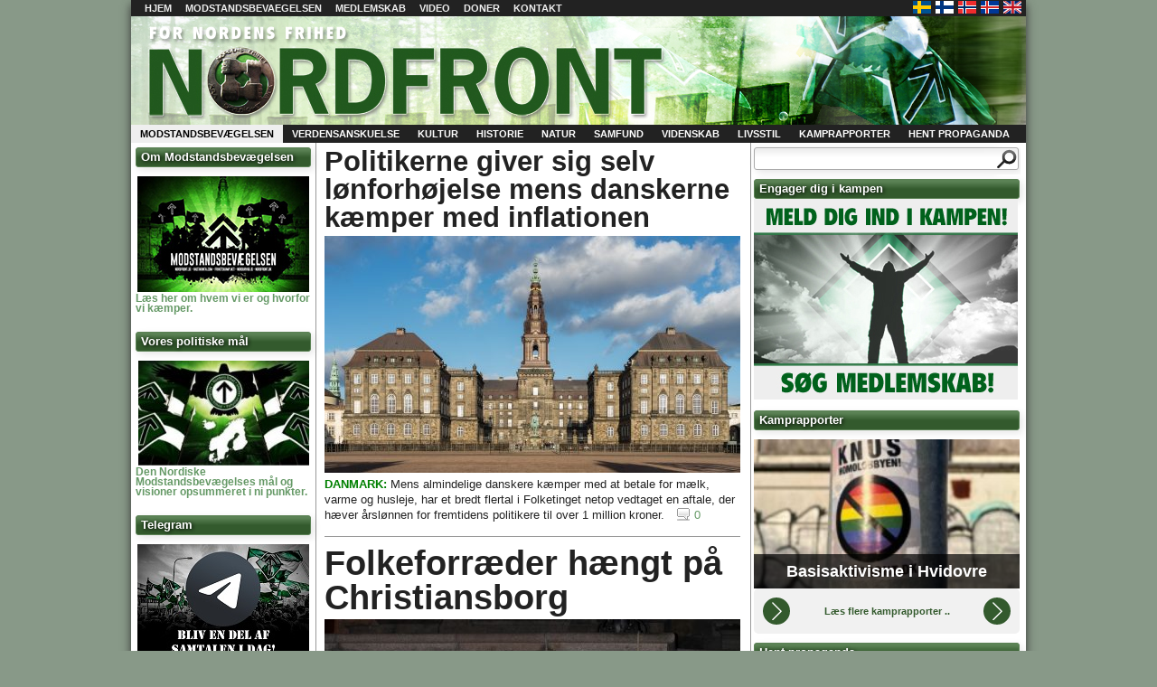

--- FILE ---
content_type: text/html; charset=UTF-8
request_url: https://www.nordfront.dk/tag/christiansborg/
body_size: 12230
content:
<!DOCTYPE html>
<html lang="da-DK" >
  <head>
    <link rel="shortcut icon" href="https://www.nordfront.dk/wp-content/themes/nordfront2/favicon.ico" />
	<meta charset="UTF-8" />
    <title>Christiansborg Archives - Nordfront.dk    </title>
	 <link rel="stylesheet" href="https://www.nordfront.dk/wp-content/themes/nordfront2/style.css" type="text/css" media="screen" />
    <meta name='robots' content='index, follow, max-image-preview:large, max-snippet:-1, max-video-preview:-1' />

	<!-- This site is optimized with the Yoast SEO plugin v24.6 - https://yoast.com/wordpress/plugins/seo/ -->
	<link rel="canonical" href="https://www.nordfront.dk/tag/christiansborg/" />
	<meta property="og:locale" content="da_DK" />
	<meta property="og:type" content="article" />
	<meta property="og:title" content="Christiansborg Archives - Nordfront.dk" />
	<meta property="og:url" content="https://www.nordfront.dk/tag/christiansborg/" />
	<meta property="og:site_name" content="Nordfront.dk" />
	<script type="application/ld+json" class="yoast-schema-graph">{"@context":"https://schema.org","@graph":[{"@type":"CollectionPage","@id":"https://www.nordfront.dk/tag/christiansborg/","url":"https://www.nordfront.dk/tag/christiansborg/","name":"Christiansborg Archives - Nordfront.dk","isPartOf":{"@id":"https://www.nordfront.dk/#website"},"inLanguage":"da-DK"},{"@type":"WebSite","@id":"https://www.nordfront.dk/#website","url":"https://www.nordfront.dk/","name":"Nordfront.dk","description":"For Nordens Frihed","potentialAction":[{"@type":"SearchAction","target":{"@type":"EntryPoint","urlTemplate":"https://www.nordfront.dk/?s={search_term_string}"},"query-input":{"@type":"PropertyValueSpecification","valueRequired":true,"valueName":"search_term_string"}}],"inLanguage":"da-DK"}]}</script>
	<!-- / Yoast SEO plugin. -->


<link rel='dns-prefetch' href='//unpkg.com' />
<link rel="alternate" type="application/rss+xml" title="Nordfront.dk &raquo; Christiansborg-tag-feed" href="https://www.nordfront.dk/tag/christiansborg/feed/" />
<style id='wp-img-auto-sizes-contain-inline-css' type='text/css'>
img:is([sizes=auto i],[sizes^="auto," i]){contain-intrinsic-size:3000px 1500px}
/*# sourceURL=wp-img-auto-sizes-contain-inline-css */
</style>
<link rel='stylesheet' id='tubepress-css' href='https://www.nordfront.dk/wp-content/plugins/tubepress/src/main/web/css/tubepress.css?ver=6.9' type='text/css' media='all' />
<style id='wp-emoji-styles-inline-css' type='text/css'>

	img.wp-smiley, img.emoji {
		display: inline !important;
		border: none !important;
		box-shadow: none !important;
		height: 1em !important;
		width: 1em !important;
		margin: 0 0.07em !important;
		vertical-align: -0.1em !important;
		background: none !important;
		padding: 0 !important;
	}
/*# sourceURL=wp-emoji-styles-inline-css */
</style>
<style id='wp-block-library-inline-css' type='text/css'>
:root{--wp-block-synced-color:#7a00df;--wp-block-synced-color--rgb:122,0,223;--wp-bound-block-color:var(--wp-block-synced-color);--wp-editor-canvas-background:#ddd;--wp-admin-theme-color:#007cba;--wp-admin-theme-color--rgb:0,124,186;--wp-admin-theme-color-darker-10:#006ba1;--wp-admin-theme-color-darker-10--rgb:0,107,160.5;--wp-admin-theme-color-darker-20:#005a87;--wp-admin-theme-color-darker-20--rgb:0,90,135;--wp-admin-border-width-focus:2px}@media (min-resolution:192dpi){:root{--wp-admin-border-width-focus:1.5px}}.wp-element-button{cursor:pointer}:root .has-very-light-gray-background-color{background-color:#eee}:root .has-very-dark-gray-background-color{background-color:#313131}:root .has-very-light-gray-color{color:#eee}:root .has-very-dark-gray-color{color:#313131}:root .has-vivid-green-cyan-to-vivid-cyan-blue-gradient-background{background:linear-gradient(135deg,#00d084,#0693e3)}:root .has-purple-crush-gradient-background{background:linear-gradient(135deg,#34e2e4,#4721fb 50%,#ab1dfe)}:root .has-hazy-dawn-gradient-background{background:linear-gradient(135deg,#faaca8,#dad0ec)}:root .has-subdued-olive-gradient-background{background:linear-gradient(135deg,#fafae1,#67a671)}:root .has-atomic-cream-gradient-background{background:linear-gradient(135deg,#fdd79a,#004a59)}:root .has-nightshade-gradient-background{background:linear-gradient(135deg,#330968,#31cdcf)}:root .has-midnight-gradient-background{background:linear-gradient(135deg,#020381,#2874fc)}:root{--wp--preset--font-size--normal:16px;--wp--preset--font-size--huge:42px}.has-regular-font-size{font-size:1em}.has-larger-font-size{font-size:2.625em}.has-normal-font-size{font-size:var(--wp--preset--font-size--normal)}.has-huge-font-size{font-size:var(--wp--preset--font-size--huge)}.has-text-align-center{text-align:center}.has-text-align-left{text-align:left}.has-text-align-right{text-align:right}.has-fit-text{white-space:nowrap!important}#end-resizable-editor-section{display:none}.aligncenter{clear:both}.items-justified-left{justify-content:flex-start}.items-justified-center{justify-content:center}.items-justified-right{justify-content:flex-end}.items-justified-space-between{justify-content:space-between}.screen-reader-text{border:0;clip-path:inset(50%);height:1px;margin:-1px;overflow:hidden;padding:0;position:absolute;width:1px;word-wrap:normal!important}.screen-reader-text:focus{background-color:#ddd;clip-path:none;color:#444;display:block;font-size:1em;height:auto;left:5px;line-height:normal;padding:15px 23px 14px;text-decoration:none;top:5px;width:auto;z-index:100000}html :where(.has-border-color){border-style:solid}html :where([style*=border-top-color]){border-top-style:solid}html :where([style*=border-right-color]){border-right-style:solid}html :where([style*=border-bottom-color]){border-bottom-style:solid}html :where([style*=border-left-color]){border-left-style:solid}html :where([style*=border-width]){border-style:solid}html :where([style*=border-top-width]){border-top-style:solid}html :where([style*=border-right-width]){border-right-style:solid}html :where([style*=border-bottom-width]){border-bottom-style:solid}html :where([style*=border-left-width]){border-left-style:solid}html :where(img[class*=wp-image-]){height:auto;max-width:100%}:where(figure){margin:0 0 1em}html :where(.is-position-sticky){--wp-admin--admin-bar--position-offset:var(--wp-admin--admin-bar--height,0px)}@media screen and (max-width:600px){html :where(.is-position-sticky){--wp-admin--admin-bar--position-offset:0px}}

/*# sourceURL=wp-block-library-inline-css */
</style><style id='global-styles-inline-css' type='text/css'>
:root{--wp--preset--aspect-ratio--square: 1;--wp--preset--aspect-ratio--4-3: 4/3;--wp--preset--aspect-ratio--3-4: 3/4;--wp--preset--aspect-ratio--3-2: 3/2;--wp--preset--aspect-ratio--2-3: 2/3;--wp--preset--aspect-ratio--16-9: 16/9;--wp--preset--aspect-ratio--9-16: 9/16;--wp--preset--color--black: #000000;--wp--preset--color--cyan-bluish-gray: #abb8c3;--wp--preset--color--white: #ffffff;--wp--preset--color--pale-pink: #f78da7;--wp--preset--color--vivid-red: #cf2e2e;--wp--preset--color--luminous-vivid-orange: #ff6900;--wp--preset--color--luminous-vivid-amber: #fcb900;--wp--preset--color--light-green-cyan: #7bdcb5;--wp--preset--color--vivid-green-cyan: #00d084;--wp--preset--color--pale-cyan-blue: #8ed1fc;--wp--preset--color--vivid-cyan-blue: #0693e3;--wp--preset--color--vivid-purple: #9b51e0;--wp--preset--gradient--vivid-cyan-blue-to-vivid-purple: linear-gradient(135deg,rgb(6,147,227) 0%,rgb(155,81,224) 100%);--wp--preset--gradient--light-green-cyan-to-vivid-green-cyan: linear-gradient(135deg,rgb(122,220,180) 0%,rgb(0,208,130) 100%);--wp--preset--gradient--luminous-vivid-amber-to-luminous-vivid-orange: linear-gradient(135deg,rgb(252,185,0) 0%,rgb(255,105,0) 100%);--wp--preset--gradient--luminous-vivid-orange-to-vivid-red: linear-gradient(135deg,rgb(255,105,0) 0%,rgb(207,46,46) 100%);--wp--preset--gradient--very-light-gray-to-cyan-bluish-gray: linear-gradient(135deg,rgb(238,238,238) 0%,rgb(169,184,195) 100%);--wp--preset--gradient--cool-to-warm-spectrum: linear-gradient(135deg,rgb(74,234,220) 0%,rgb(151,120,209) 20%,rgb(207,42,186) 40%,rgb(238,44,130) 60%,rgb(251,105,98) 80%,rgb(254,248,76) 100%);--wp--preset--gradient--blush-light-purple: linear-gradient(135deg,rgb(255,206,236) 0%,rgb(152,150,240) 100%);--wp--preset--gradient--blush-bordeaux: linear-gradient(135deg,rgb(254,205,165) 0%,rgb(254,45,45) 50%,rgb(107,0,62) 100%);--wp--preset--gradient--luminous-dusk: linear-gradient(135deg,rgb(255,203,112) 0%,rgb(199,81,192) 50%,rgb(65,88,208) 100%);--wp--preset--gradient--pale-ocean: linear-gradient(135deg,rgb(255,245,203) 0%,rgb(182,227,212) 50%,rgb(51,167,181) 100%);--wp--preset--gradient--electric-grass: linear-gradient(135deg,rgb(202,248,128) 0%,rgb(113,206,126) 100%);--wp--preset--gradient--midnight: linear-gradient(135deg,rgb(2,3,129) 0%,rgb(40,116,252) 100%);--wp--preset--font-size--small: 13px;--wp--preset--font-size--medium: 20px;--wp--preset--font-size--large: 36px;--wp--preset--font-size--x-large: 42px;--wp--preset--spacing--20: 0.44rem;--wp--preset--spacing--30: 0.67rem;--wp--preset--spacing--40: 1rem;--wp--preset--spacing--50: 1.5rem;--wp--preset--spacing--60: 2.25rem;--wp--preset--spacing--70: 3.38rem;--wp--preset--spacing--80: 5.06rem;--wp--preset--shadow--natural: 6px 6px 9px rgba(0, 0, 0, 0.2);--wp--preset--shadow--deep: 12px 12px 50px rgba(0, 0, 0, 0.4);--wp--preset--shadow--sharp: 6px 6px 0px rgba(0, 0, 0, 0.2);--wp--preset--shadow--outlined: 6px 6px 0px -3px rgb(255, 255, 255), 6px 6px rgb(0, 0, 0);--wp--preset--shadow--crisp: 6px 6px 0px rgb(0, 0, 0);}:where(.is-layout-flex){gap: 0.5em;}:where(.is-layout-grid){gap: 0.5em;}body .is-layout-flex{display: flex;}.is-layout-flex{flex-wrap: wrap;align-items: center;}.is-layout-flex > :is(*, div){margin: 0;}body .is-layout-grid{display: grid;}.is-layout-grid > :is(*, div){margin: 0;}:where(.wp-block-columns.is-layout-flex){gap: 2em;}:where(.wp-block-columns.is-layout-grid){gap: 2em;}:where(.wp-block-post-template.is-layout-flex){gap: 1.25em;}:where(.wp-block-post-template.is-layout-grid){gap: 1.25em;}.has-black-color{color: var(--wp--preset--color--black) !important;}.has-cyan-bluish-gray-color{color: var(--wp--preset--color--cyan-bluish-gray) !important;}.has-white-color{color: var(--wp--preset--color--white) !important;}.has-pale-pink-color{color: var(--wp--preset--color--pale-pink) !important;}.has-vivid-red-color{color: var(--wp--preset--color--vivid-red) !important;}.has-luminous-vivid-orange-color{color: var(--wp--preset--color--luminous-vivid-orange) !important;}.has-luminous-vivid-amber-color{color: var(--wp--preset--color--luminous-vivid-amber) !important;}.has-light-green-cyan-color{color: var(--wp--preset--color--light-green-cyan) !important;}.has-vivid-green-cyan-color{color: var(--wp--preset--color--vivid-green-cyan) !important;}.has-pale-cyan-blue-color{color: var(--wp--preset--color--pale-cyan-blue) !important;}.has-vivid-cyan-blue-color{color: var(--wp--preset--color--vivid-cyan-blue) !important;}.has-vivid-purple-color{color: var(--wp--preset--color--vivid-purple) !important;}.has-black-background-color{background-color: var(--wp--preset--color--black) !important;}.has-cyan-bluish-gray-background-color{background-color: var(--wp--preset--color--cyan-bluish-gray) !important;}.has-white-background-color{background-color: var(--wp--preset--color--white) !important;}.has-pale-pink-background-color{background-color: var(--wp--preset--color--pale-pink) !important;}.has-vivid-red-background-color{background-color: var(--wp--preset--color--vivid-red) !important;}.has-luminous-vivid-orange-background-color{background-color: var(--wp--preset--color--luminous-vivid-orange) !important;}.has-luminous-vivid-amber-background-color{background-color: var(--wp--preset--color--luminous-vivid-amber) !important;}.has-light-green-cyan-background-color{background-color: var(--wp--preset--color--light-green-cyan) !important;}.has-vivid-green-cyan-background-color{background-color: var(--wp--preset--color--vivid-green-cyan) !important;}.has-pale-cyan-blue-background-color{background-color: var(--wp--preset--color--pale-cyan-blue) !important;}.has-vivid-cyan-blue-background-color{background-color: var(--wp--preset--color--vivid-cyan-blue) !important;}.has-vivid-purple-background-color{background-color: var(--wp--preset--color--vivid-purple) !important;}.has-black-border-color{border-color: var(--wp--preset--color--black) !important;}.has-cyan-bluish-gray-border-color{border-color: var(--wp--preset--color--cyan-bluish-gray) !important;}.has-white-border-color{border-color: var(--wp--preset--color--white) !important;}.has-pale-pink-border-color{border-color: var(--wp--preset--color--pale-pink) !important;}.has-vivid-red-border-color{border-color: var(--wp--preset--color--vivid-red) !important;}.has-luminous-vivid-orange-border-color{border-color: var(--wp--preset--color--luminous-vivid-orange) !important;}.has-luminous-vivid-amber-border-color{border-color: var(--wp--preset--color--luminous-vivid-amber) !important;}.has-light-green-cyan-border-color{border-color: var(--wp--preset--color--light-green-cyan) !important;}.has-vivid-green-cyan-border-color{border-color: var(--wp--preset--color--vivid-green-cyan) !important;}.has-pale-cyan-blue-border-color{border-color: var(--wp--preset--color--pale-cyan-blue) !important;}.has-vivid-cyan-blue-border-color{border-color: var(--wp--preset--color--vivid-cyan-blue) !important;}.has-vivid-purple-border-color{border-color: var(--wp--preset--color--vivid-purple) !important;}.has-vivid-cyan-blue-to-vivid-purple-gradient-background{background: var(--wp--preset--gradient--vivid-cyan-blue-to-vivid-purple) !important;}.has-light-green-cyan-to-vivid-green-cyan-gradient-background{background: var(--wp--preset--gradient--light-green-cyan-to-vivid-green-cyan) !important;}.has-luminous-vivid-amber-to-luminous-vivid-orange-gradient-background{background: var(--wp--preset--gradient--luminous-vivid-amber-to-luminous-vivid-orange) !important;}.has-luminous-vivid-orange-to-vivid-red-gradient-background{background: var(--wp--preset--gradient--luminous-vivid-orange-to-vivid-red) !important;}.has-very-light-gray-to-cyan-bluish-gray-gradient-background{background: var(--wp--preset--gradient--very-light-gray-to-cyan-bluish-gray) !important;}.has-cool-to-warm-spectrum-gradient-background{background: var(--wp--preset--gradient--cool-to-warm-spectrum) !important;}.has-blush-light-purple-gradient-background{background: var(--wp--preset--gradient--blush-light-purple) !important;}.has-blush-bordeaux-gradient-background{background: var(--wp--preset--gradient--blush-bordeaux) !important;}.has-luminous-dusk-gradient-background{background: var(--wp--preset--gradient--luminous-dusk) !important;}.has-pale-ocean-gradient-background{background: var(--wp--preset--gradient--pale-ocean) !important;}.has-electric-grass-gradient-background{background: var(--wp--preset--gradient--electric-grass) !important;}.has-midnight-gradient-background{background: var(--wp--preset--gradient--midnight) !important;}.has-small-font-size{font-size: var(--wp--preset--font-size--small) !important;}.has-medium-font-size{font-size: var(--wp--preset--font-size--medium) !important;}.has-large-font-size{font-size: var(--wp--preset--font-size--large) !important;}.has-x-large-font-size{font-size: var(--wp--preset--font-size--x-large) !important;}
/*# sourceURL=global-styles-inline-css */
</style>

<style id='classic-theme-styles-inline-css' type='text/css'>
/*! This file is auto-generated */
.wp-block-button__link{color:#fff;background-color:#32373c;border-radius:9999px;box-shadow:none;text-decoration:none;padding:calc(.667em + 2px) calc(1.333em + 2px);font-size:1.125em}.wp-block-file__button{background:#32373c;color:#fff;text-decoration:none}
/*# sourceURL=/wp-includes/css/classic-themes.min.css */
</style>
<link rel='stylesheet' id='contact-form-7-css' href='https://www.nordfront.dk/wp-content/plugins/contact-form-7/includes/css/styles.css?ver=6.0.5' type='text/css' media='all' />
<link rel='stylesheet' id='swiper-css-css' href='https://unpkg.com/swiper/swiper-bundle.min.css?ver=6.9' type='text/css' media='all' />
<link rel='stylesheet' id='nmr-gallery-style-css' href='https://www.nordfront.dk/wp-content/plugins/nmr-gallery/css/nmr-gallery-style.css?ver=1725880688' type='text/css' media='all' />
<!--n2css--><!--n2js--><script type="text/javascript" src="https://www.nordfront.dk/wp-includes/js/jquery/jquery.min.js?ver=3.7.1" id="jquery-core-js"></script>
<script type="text/javascript" src="https://www.nordfront.dk/wp-includes/js/jquery/jquery-migrate.min.js?ver=3.4.1" id="jquery-migrate-js"></script>
<script type="text/javascript" src="https://www.nordfront.dk/wp-content/plugins/tubepress/src/main/web/js/tubepress.js?ver=6.9" id="tubepress-js"></script>
<script type="text/javascript" src="https://www.nordfront.dk/wp-content/plugins/wp2pgpmail/js/rsa.js?ver=6.9" id="wp2pgpmail_script_rsa-js"></script>
<script type="text/javascript" src="https://www.nordfront.dk/wp-content/plugins/wp2pgpmail/js/aes-enc.js?ver=6.9" id="wp2pgpmail_script_aes_enc-js"></script>
<script type="text/javascript" src="https://www.nordfront.dk/wp-content/plugins/wp2pgpmail/js/sha1.js?ver=6.9" id="wp2pgpmail_script_sha1-js"></script>
<script type="text/javascript" src="https://www.nordfront.dk/wp-content/plugins/wp2pgpmail/js/base64.js?ver=6.9" id="wp2pgpmail_script_base64-js"></script>
<script type="text/javascript" src="https://www.nordfront.dk/wp-content/plugins/wp2pgpmail/js/mouse.js?ver=6.9" id="wp2pgpmail_script_mouse-js"></script>
<script type="text/javascript" src="https://www.nordfront.dk/wp-content/plugins/wp2pgpmail/js/PGencode.js?ver=6.9" id="wp2pgpmail_script_pgencode-js"></script>
<script type="text/javascript" src="https://www.nordfront.dk/wp-content/plugins/wp2pgpmail/js/openpgp.min.js?ver=6.9" id="wp2pgpmail_script_openpgp-js"></script>
<script type="text/javascript" id="nytt_js-js-extra">
/* <![CDATA[ */
var PassThisOver = {"number_of_posts":"5611","frequency":"30"};
var MyAjax = {"ajaxurl":"https://www.nordfront.dk/wp-admin/admin-ajax.php"};
//# sourceURL=nytt_js-js-extra
/* ]]> */
</script>
<script type="text/javascript" src="https://www.nordfront.dk/wp-content/plugins/nytt/js.js?ver=6.9" id="nytt_js-js"></script>
<link rel="https://api.w.org/" href="https://www.nordfront.dk/wp-json/" /><link rel="alternate" title="JSON" type="application/json" href="https://www.nordfront.dk/wp-json/wp/v2/tags/154" /><link rel="EditURI" type="application/rsd+xml" title="RSD" href="https://www.nordfront.dk/xmlrpc.php?rsd" />
<meta name="generator" content="WordPress 6.9" />

<script type="text/javascript">var TubePressJsConfig = {"urls":{"base":"https:\/\/www.nordfront.dk\/wp-content\/plugins\/tubepress","usr":"https:\/\/www.nordfront.dk\/wp-content\/tubepress-content"}};</script>
		<style type="text/css">.pp-podcast {opacity: 0;}</style>
		<!-- Analytics by WP Statistics - https://wp-statistics.com -->
<style type="text/css">.recentcomments a{display:inline !important;padding:0 !important;margin:0 !important;}</style><script type="text/javascript" src="https://www.nordfront.dk/wp-includes/js/tw-sack.min.js?ver=1.6.1" id="sack-js"></script>
<style type="text/css"> #banner { background:url(https://www.nordfront.dk/wp-content/uploads/2013/03/nordfrontbanner2.jpg); }</style>	 <link rel="alternate" type="application/rss+xml" href="https://www.nordfront.dk/feed/" title="Nordfront.se" />
  </head>
  <body>
    <div id="wrap">
      <ul id="campaign_area">
                <li></li>
              </ul>
      <div id="topmenu">
        <div class="menu-topmeny-container"><ul id="top-menu" class="menu"><li id="menu-item-15" class="menu-item menu-item-type-custom menu-item-object-custom menu-item-home menu-item-15"><a href="https://www.nordfront.dk">Hjem</a></li>
<li id="menu-item-1441" class="menu-item menu-item-type-post_type menu-item-object-post menu-item-has-children menu-item-1441"><a href="https://www.nordfront.dk/paa-hoeje-tid-faa-startet-nordisk-modstandsbevaegelses-danmark/">Modstandsbevaegelsen</a>
<ul class="sub-menu">
	<li id="menu-item-1417" class="menu-item menu-item-type-post_type menu-item-object-post menu-item-1417"><a href="https://www.nordfront.dk/laver-nordisk-modstandsbevaegelse/">Hvordan vi arbejder</a></li>
	<li id="menu-item-1418" class="menu-item menu-item-type-post_type menu-item-object-post menu-item-1418"><a href="https://www.nordfront.dk/hvad-er-den-nordiske-modstandsbevaegelse/">Om os</a></li>
</ul>
</li>
<li id="menu-item-1383" class="menu-item menu-item-type-custom menu-item-object-custom menu-item-1383"><a href="https://www.nordfront.dk/bliv-medlem/">Medlemskab</a></li>
<li id="menu-item-33220" class="menu-item menu-item-type-post_type menu-item-object-page menu-item-33220"><a href="https://www.nordfront.dk/videoer/">Video</a></li>
<li id="menu-item-1359" class="menu-item menu-item-type-custom menu-item-object-custom menu-item-1359"><a href="https://www.nordfront.dk/doner/">Doner</a></li>
<li id="menu-item-13" class="menu-item menu-item-type-post_type menu-item-object-page menu-item-13"><a href="https://www.nordfront.dk/kontakt/">Kontakt</a></li>
</ul></div>        <ul id="lander">
          <li id="sv"><a href="https://xn--motstndsrrelsen-llb70a.se" title="Nordiska motståndsrörelsen - Sverige" target="_blank"></a></li>
          <li id="fi"><a href="https://www.vastarinta.com/" title="Pohjoismainen Vastarintaliike - Suomi" target="_blank"></a></li>
	  <li id="no"><a href="https://www.dnmb.no/" title="Nordiske Motstandsbevegelsen - Norge" target="_blank"></a></li>
	  <li id="is"><a href="https://nordurvigi.se/" title="Norræna mótstöðuhreyfingin - Ísland" target="_blank"></a></li>
	  <li id="en"><a href="https://nordicresistancemovement.org/" title="Nordic Resistance Movement - English" target="_blank"></a></li>
        </ul>
      </div>

      <div id="banner">
                <p id="site-name"><a href="http://www.nordfront.dk">Nordfront.dk</a></p>
                <ul id="sidhuvud-widget">
                    <li></li>
                  </ul>

      </div>
	<div id="main_wrap">

<ul id="main-menu">
        <li class="cat-item cat-item-7 current-cat">
    	<a href="https://www.nordfront.dk/category/modstandsbevaegelsen/">Modstandsbevægelsen</a>
    </li>
        <li class="cat-item cat-item-13 ">
    	<a href="https://www.nordfront.dk/category/verdensanskuelse/">Verdensanskuelse</a>
    </li>
        <li class="cat-item cat-item-19 ">
    	<a href="https://www.nordfront.dk/category/kultur/">Kultur</a>
    </li>
        <li class="cat-item cat-item-29 ">
    	<a href="https://www.nordfront.dk/category/historie/">Historie</a>
    </li>
        <li class="cat-item cat-item-34 ">
    	<a href="https://www.nordfront.dk/category/natur/">Natur</a>
    </li>
        <li class="cat-item cat-item-39 ">
    	<a href="https://www.nordfront.dk/category/samfund/">Samfund</a>
    </li>
        <li class="cat-item cat-item-45 ">
    	<a href="https://www.nordfront.dk/category/videnskab/">Videnskab</a>
    </li>
        <li class="cat-item cat-item-48 ">
    	<a href="https://www.nordfront.dk/category/livsstil/">Livsstil</a>
    </li>
        <li class="cat-item cat-item-56 ">
    	<a href="https://www.nordfront.dk/category/kamprapporter/">Kamprapporter</a>
    </li>
        <li class="cat-item cat-item-53 ">
    	<a href="https://www.nordfront.dk/category/hent-propaganda/">Hent propaganda</a>
    </li>
    </ul>


<ul id="left_sidebar">
  <li id="text-18" class="widget widget_text"><h2 class="widgettitle">Om Modstandsbevægelsen</h2>
			<div class="textwidget"><p><center><a href="https://www.nordfront.dk/modstandsbevaegelsen-rekrutterer/"><img decoding="async" class="alignnone" src="https://www.nordfront.dk/wp-content/uploads/2019/09/Modstand190.jpg" /></a></center><a href="https://www.nordfront.dk/modstandsbevaegelsen-rekrutterer/"><strong> Læs her om hvem vi er og hvorfor vi kæmper.</strong></a></p>
</div>
		</li>
<li id="text-8" class="widget widget_text"><h2 class="widgettitle">Vores politiske mål</h2>
			<div class="textwidget"><p><center><a href="https://www.nordfront.dk/vores-politiske-synspunkter/"><img decoding="async" class="alignnone" src="https://www.nordfront.dk/wp-content/uploads/2017/11/vorespoli.jpg" /></a></center><a href="https://www.nordfront.dk/vores-politiske-synspunkter/"><strong>Den Nordiske Modstandsbevægelses mål og visioner opsummeret i ni punkter.</strong></a></p>
</div>
		</li>
<li id="text-34" class="widget widget_text"><h2 class="widgettitle">Telegram</h2>
			<div class="textwidget"><p><center><a href="https://www.nordfront.dk/telegram-chat-for-danske-nationalsocialister-og-nationalister/"><img decoding="async" class="alignnone size-full wp-image-30076" src="https://www.nordfront.dk/wp-content/uploads/2021/10/tele4.jpg" alt="" width="190" height="128" srcset="https://www.nordfront.dk/wp-content/uploads/2021/10/tele4.jpg 190w, https://www.nordfront.dk/wp-content/uploads/2021/10/tele4-150x100.jpg 150w" sizes="(max-width: 190px) 100vw, 190px" /></a></center><a href="https://www.nordfront.dk/telegram-chat-for-danske-nationalsocialister-og-nationalister/"><strong>Modstandsbevægelsen inviterer sympatisører og nysgerrige velkommen i den nye Telegram-chat.</strong></a></p>
</div>
		</li>
<li id="text-21" class="widget widget_text"><h2 class="widgettitle">Masseindvandringen</h2>
			<div class="textwidget"><p><center><a href="https://www.nordfront.dk/masseindvandringen-saek-giftige-skorpioner/"><img decoding="async" class="alignnone" src="https://www.nordfront.dk/wp-content/uploads/2019/09/ISIS-Skorpion190.jpg" /></a></center><strong><a href="https://www.nordfront.dk/masseindvandringen-saek-giftige-skorpioner/"> Et blik på masseindvandringen og den underliggende årsag til fremmedinvasionen.</a></strong></p>
</div>
		</li>
<li id="text-36" class="widget widget_text"><h2 class="widgettitle">Film og Video</h2>
			<div class="textwidget"><p><center><a href="https://www.nordfront.dk/videoer/"><img decoding="async" class="alignnone size-full wp-image-33213" src="https://www.nordfront.dk/wp-content/uploads/2022/03/strimmel-1.jpg" alt="" width="190" height="95" /></a></center><center></center><a href="https://www.nordfront.dk/videoer/"><strong>Film og Video: Her finder du dokumentarer, Dagens Video og Modstandsbevægelsens egne produktioner.</strong></a></p>
</div>
		</li>
<li id="text-23" class="widget widget_text"><h2 class="widgettitle">Artikelserier</h2>
			<div class="textwidget"><p><a href="https://www.nordfront.dk/historien-adolf-hitler-del-1/"><img decoding="async" class="alignnone wp-image-13863" src="https://www.nordfront.dk/wp-content/uploads/2019/10/Historien-om-Hitler-aserie.jpg" alt="" width="175" height="99" srcset="https://www.nordfront.dk/wp-content/uploads/2019/10/Historien-om-Hitler-aserie.jpg 456w, https://www.nordfront.dk/wp-content/uploads/2019/10/Historien-om-Hitler-aserie-230x130.jpg 230w" sizes="(max-width: 175px) 100vw, 175px" /></a><br />
<strong><a href="https://www.nordfront.dk/historien-adolf-hitler-del-1/">Historien om  nationalsocialismens grundlægger, Adolf Hitler; kunstner, politiker, forfatter, feltherre og folkeleder.</a></strong></p>
<p><a href="https://www.nordfront.dk/s40roedder-del-1-genetisk-slaegtskab-s40/"><img decoding="async" class="alignnone wp-image-13704" src="https://www.nordfront.dk/wp-content/uploads/2019/10/Rødder-crop-e1571391161504.jpg" alt="" width="175" height="69" srcset="https://www.nordfront.dk/wp-content/uploads/2019/10/Rødder-crop-e1571391161504.jpg 354w, https://www.nordfront.dk/wp-content/uploads/2019/10/Rødder-crop-e1571391161504-230x90.jpg 230w" sizes="(max-width: 175px) 100vw, 175px" /><br />
<strong>Artikelserie om genetik, europæisk forhistorie og den ariske races udvikling.</strong></a></p>
<p><a href="https://www.nordfront.dk/s38evig-front-forord-s38/"><img decoding="async" class="alignnone wp-image-13705" src="https://www.nordfront.dk/wp-content/uploads/2019/10/Evig-front.jpg" alt="" width="175" height="96" srcset="https://www.nordfront.dk/wp-content/uploads/2019/10/Evig-front.jpg 354w, https://www.nordfront.dk/wp-content/uploads/2019/10/Evig-front-230x126.jpg 230w" sizes="(max-width: 175px) 100vw, 175px" /></a><br />
<strong><a href="https://www.nordfront.dk/s38evig-front-forord-s38/">»Evig front« blev udgivet i 1939 og består af tyve kapitler, der oprindeligt blev publiceret som søndagsartikler i avisen »Die Zeit«.</a></strong></p>
<p><a href="https://www.nordfront.dk/s40behersk-livet-forord-s40/"><img decoding="async" class="alignnone wp-image-23247" src="https://www.nordfront.dk/wp-content/uploads/2020/12/Behersk-livet-Front-460x256.jpg" alt="" width="175" height="97" srcset="https://www.nordfront.dk/wp-content/uploads/2020/12/Behersk-livet-Front-460x256.jpg 460w, https://www.nordfront.dk/wp-content/uploads/2020/12/Behersk-livet-Front-230x128.jpg 230w, https://www.nordfront.dk/wp-content/uploads/2020/12/Behersk-livet-Front.jpg 500w" sizes="(max-width: 175px) 100vw, 175px" /></a><a href="https://www.nordfront.dk/s40behersk-livet-forord-s40/"><strong>»Behersk Livet« er en opfølger til »Evig Front« som oprindeligt blev udgivet i 1941 af Nordland Verlag.</strong></a></p>
<p><a href="https://www.nordfront.dk/race-afgoerende-spoergsmaal-forord-bibliografi/"><img decoding="async" class="alignnone wp-image-13706" src="https://www.nordfront.dk/wp-content/uploads/2019/10/Race-serie-pic-460x211.jpg" alt="" width="175" height="80" srcset="https://www.nordfront.dk/wp-content/uploads/2019/10/Race-serie-pic-460x211.jpg 460w, https://www.nordfront.dk/wp-content/uploads/2019/10/Race-serie-pic-230x106.jpg 230w, https://www.nordfront.dk/wp-content/uploads/2019/10/Race-serie-pic-768x352.jpg 768w, https://www.nordfront.dk/wp-content/uploads/2019/10/Race-serie-pic.jpg 957w" sizes="(max-width: 175px) 100vw, 175px" /></a><br />
<a href="https://www.nordfront.dk/race-afgoerende-spoergsmaal-forord-bibliografi/"><strong>Jürgen Riegers bog »Race – det afgørende spørgsmål«.</strong></a></p>
<p><a href="https://www.nordfront.dk/1-frimureriet-ideologi-organisation-politik/"><img decoding="async" class="alignnone wp-image-13856" src="https://www.nordfront.dk/wp-content/uploads/2019/10/Frimureriet-artikelserie.jpg" alt="" width="175" height="99" srcset="https://www.nordfront.dk/wp-content/uploads/2019/10/Frimureriet-artikelserie.jpg 456w, https://www.nordfront.dk/wp-content/uploads/2019/10/Frimureriet-artikelserie-230x130.jpg 230w" sizes="(max-width: 175px) 100vw, 175px" /></a><br />
<a href="https://www.nordfront.dk/1-frimureriet-ideologi-organisation-politik/"><strong>Frimureriet – Ideologi, organisation og politik. Bogen blev trykt af SchutzStaffel ϟϟ og udstedt til Waffen SS, Gestapo og den tyske kommando.</strong></a></p>
<p><a href="https://www.nordfront.dk/gottfried-feder-renteslaveriet-1/"><img decoding="async" class="alignnone wp-image-13865" src="https://www.nordfront.dk/wp-content/uploads/2019/10/Manifest-renteslaveriet-aserie.jpg" alt="" width="175" height="99" srcset="https://www.nordfront.dk/wp-content/uploads/2019/10/Manifest-renteslaveriet-aserie.jpg 456w, https://www.nordfront.dk/wp-content/uploads/2019/10/Manifest-renteslaveriet-aserie-230x130.jpg 230w" sizes="(max-width: 175px) 100vw, 175px" /></a><br />
<strong><a href="https://www.nordfront.dk/gottfried-feder-renteslaveriet-1/">Artikelserie om bogen ‘Manifest til at bryde renteslaveriet’ af Gottfried Feder.</a></strong></p>
<p><a href="https://www.nordfront.dk/nordfront-praesenterer-en-ny-artikelserie-holocaust-under-luppen/"><img fetchpriority="high" decoding="async" class="alignnone size-full wp-image-45449" src="https://www.nordfront.dk/wp-content/uploads/2024/01/UnderLuppen2-3.jpg" alt="" width="453" height="308" srcset="https://www.nordfront.dk/wp-content/uploads/2024/01/UnderLuppen2-3.jpg 453w, https://www.nordfront.dk/wp-content/uploads/2024/01/UnderLuppen2-3-230x156.jpg 230w" sizes="(max-width: 453px) 100vw, 453px" /></a><strong><a href="https://www.nordfront.dk/nordfront-praesenterer-en-ny-artikelserie-holocaust-under-luppen/">Artikelserie der omhyggeligt og kritisk undersøger verdens største løgn: &#8220;Holocaust&#8221;</a></strong></p>
</div>
		</li>
</ul>
<div id="article_area">
    
  <div class="post">
  
    <h2 class="post-title"><a class="s31 " href="https://www.nordfront.dk/politikerne-giver-sig-selv-loenforhoejelse-mens-danskerne-kaemper-med-inflationen/" rel="bookmark" title="Politikerne giver sig selv lønforhøjelse mens danskerne kæmper med inflationen">Politikerne giver sig selv lønforhøjelse mens danskerne kæmper med inflationen</a></h2>
    <div class="post-content">
      <p>
        <a href="https://www.nordfront.dk/politikerne-giver-sig-selv-loenforhoejelse-mens-danskerne-kaemper-med-inflationen/" rel="bookmark" title=" Politikerne giver sig selv lønforhøjelse mens danskerne kæmper med inflationen" class="excerpt">
          <strong><span style="color: #008000;"><img decoding="async" class="alignnone size-large wp-image-26382" src="https://www.nordfront.dk/wp-content/uploads/2021/04/Christiansborg_Slot_from_west_Copenhagen_Denmark-460x262.jpg" alt="" width="460" height="262" srcset="https://www.nordfront.dk/wp-content/uploads/2021/04/Christiansborg_Slot_from_west_Copenhagen_Denmark-460x262.jpg 460w, https://www.nordfront.dk/wp-content/uploads/2021/04/Christiansborg_Slot_from_west_Copenhagen_Denmark-230x131.jpg 230w, https://www.nordfront.dk/wp-content/uploads/2021/04/Christiansborg_Slot_from_west_Copenhagen_Denmark-768x437.jpg 768w, https://www.nordfront.dk/wp-content/uploads/2021/04/Christiansborg_Slot_from_west_Copenhagen_Denmark.jpg 1500w" sizes="(max-width: 460px) 100vw, 460px" /><br />
DANMARK:</span> </strong>Mens almindelige danskere kæmper med at betale for mælk, varme og husleje, har et bredt flertal i Folketinget netop vedtaget en aftale, der hæver årslønnen for fremtidens politikere til over 1 million kroner.
        </a>
        <a class="kommentarantal-framsida" href="https://www.nordfront.dk/politikerne-giver-sig-selv-loenforhoejelse-mens-danskerne-kaemper-med-inflationen/#respond">
          0        </a>
      </p>
		  
    </div>
  </div>
      <hr />

    
  <div class="post">
  
    <h2 class="post-title"><a class="s38 " href="https://www.nordfront.dk/folkeforraeder-haengt-paa-christiansborg/" rel="bookmark" title="Folkeforræder hængt på Christiansborg">Folkeforræder hængt på Christiansborg</a></h2>
    <div class="post-content">
      <p>
        <a href="https://www.nordfront.dk/folkeforraeder-haengt-paa-christiansborg/" rel="bookmark" title=" Folkeforræder hængt på Christiansborg" class="excerpt">
          <img decoding="async" class="alignnone size-large wp-image-13483" src="https://www.nordfront.dk/wp-content/uploads/2019/10/IMG_2054-460x331.jpg" alt="" width="460" height="331" srcset="https://www.nordfront.dk/wp-content/uploads/2019/10/IMG_2054-460x331.jpg 460w, https://www.nordfront.dk/wp-content/uploads/2019/10/IMG_2054-230x165.jpg 230w, https://www.nordfront.dk/wp-content/uploads/2019/10/IMG_2054-768x552.jpg 768w, https://www.nordfront.dk/wp-content/uploads/2019/10/IMG_2054.jpg 2000w" sizes="(max-width: 460px) 100vw, 460px" /><br />
<span style="color: #008000;"><strong>AKTIVISME: </strong></span>Autonome Nationalsocialister har hængt en folkeforræder på Christiansborg: Tiden er kommet til, at folkeforræderne på Christiansborg begynder at overveje konsekvenserne ved deres svigt og vanstyre af Danmark.
        </a>
        <a class="kommentarantal-framsida" href="https://www.nordfront.dk/folkeforraeder-haengt-paa-christiansborg/#comments">
          3        </a>
      </p>
		  
    </div>
  </div>
      <hr />

    
  <div class="post">
  
    <h2 class="post-title"><a class="" href="https://www.nordfront.dk/aktivisme-i-koebenhavn-6/" rel="bookmark" title="Aktivisme i København">Aktivisme i København</a></h2>
    <div class="post-content">
      <p>
        <a href="https://www.nordfront.dk/aktivisme-i-koebenhavn-6/" rel="bookmark" title=" Aktivisme i København" class="excerpt">
          Aktivister fra Rede 2 har opsat klistermærker og hverveplakater i København, blandt andet på Christiansborg Slotsplads og ved den jødiske synagoge.
        </a>
        <a class="kommentarantal-framsida" href="https://www.nordfront.dk/aktivisme-i-koebenhavn-6/#respond">
          0        </a>
      </p>
		  
    </div>
  </div>
      <hr />

      </div>
<ul id="right_sidebar">
     <li id="search-2" class="widget widget_search"><form role="search" method="get" id="searchform" class="searchform" action="https://www.nordfront.dk/">
				<div>
					<label class="screen-reader-text" for="s">Søg efter:</label>
					<input type="text" value="" name="s" id="s" />
					<input type="submit" id="searchsubmit" value="" />
				</div>
			</form></li>
<li id="text-40" class="widget widget_text"><h2 class="widgettitle">Engager dig i kampen</h2>
			<div class="textwidget"><a href="https://www.nordfront.dk/bliv-medlem/"><img src="https://www.nordfront.dk/wp-content/uploads/2013/03/MELD-DIG-IND-I-KAMPEN.jpg"/></a></div>
		</li>
<li id="nmr_gallery_widget-2" class="widget widget_nmr_gallery_widget"><h2 class="widgettitle">Kamprapporter</h2>
<div class="nmr-gallery swiper-container"><div class="swiper-wrapper"><div class="swiper-slide gallery-item"><a href="https://www.nordfront.dk/basisaktivisme-i-hvidovre-2/"><img width="230" height="168" src="https://www.nordfront.dk/wp-content/uploads/2026/01/c560e8fcf23457ff90d3bf93e2221a043ffe3725d7842b14d17270d9f1dc1c86-230x168.jpg" class="attachment-medium size-medium wp-post-image" alt="" decoding="async" loading="lazy" srcset="https://www.nordfront.dk/wp-content/uploads/2026/01/c560e8fcf23457ff90d3bf93e2221a043ffe3725d7842b14d17270d9f1dc1c86-230x168.jpg 230w, https://www.nordfront.dk/wp-content/uploads/2026/01/c560e8fcf23457ff90d3bf93e2221a043ffe3725d7842b14d17270d9f1dc1c86-460x337.jpg 460w, https://www.nordfront.dk/wp-content/uploads/2026/01/c560e8fcf23457ff90d3bf93e2221a043ffe3725d7842b14d17270d9f1dc1c86-768x562.jpg 768w, https://www.nordfront.dk/wp-content/uploads/2026/01/c560e8fcf23457ff90d3bf93e2221a043ffe3725d7842b14d17270d9f1dc1c86.jpg 960w" sizes="auto, (max-width: 230px) 100vw, 230px" /><div class="overlay-title"><h3>Basisaktivisme i Hvidovre</h3></div></a></div><div class="swiper-slide gallery-item"><a href="https://www.nordfront.dk/basisaktivisme-i-koebenhavn-12/"><img width="230" height="160" src="https://www.nordfront.dk/wp-content/uploads/2026/01/0981aa9922d8cd509d88f633d026b43fda3447fc307c689f25d115c8a70cb35d-230x160.jpg" class="attachment-medium size-medium wp-post-image" alt="" decoding="async" loading="lazy" srcset="https://www.nordfront.dk/wp-content/uploads/2026/01/0981aa9922d8cd509d88f633d026b43fda3447fc307c689f25d115c8a70cb35d-230x160.jpg 230w, https://www.nordfront.dk/wp-content/uploads/2026/01/0981aa9922d8cd509d88f633d026b43fda3447fc307c689f25d115c8a70cb35d-460x321.jpg 460w, https://www.nordfront.dk/wp-content/uploads/2026/01/0981aa9922d8cd509d88f633d026b43fda3447fc307c689f25d115c8a70cb35d-768x536.jpg 768w, https://www.nordfront.dk/wp-content/uploads/2026/01/0981aa9922d8cd509d88f633d026b43fda3447fc307c689f25d115c8a70cb35d.jpg 900w" sizes="auto, (max-width: 230px) 100vw, 230px" /><div class="overlay-title"><h3>Basisaktivisme i København</h3></div></a></div><div class="swiper-slide gallery-item"><a href="https://www.nordfront.dk/aktivismen-fortsaetter-i-koebenhavn/"><img width="230" height="173" src="https://www.nordfront.dk/wp-content/uploads/2025/12/da7be92bfa914fd7bbee6b22b04cf56e2f40e966894a9e6e2139aeccc22bd9f5-230x173.jpg" class="attachment-medium size-medium wp-post-image" alt="" decoding="async" loading="lazy" srcset="https://www.nordfront.dk/wp-content/uploads/2025/12/da7be92bfa914fd7bbee6b22b04cf56e2f40e966894a9e6e2139aeccc22bd9f5-230x173.jpg 230w, https://www.nordfront.dk/wp-content/uploads/2025/12/da7be92bfa914fd7bbee6b22b04cf56e2f40e966894a9e6e2139aeccc22bd9f5-460x345.jpg 460w, https://www.nordfront.dk/wp-content/uploads/2025/12/da7be92bfa914fd7bbee6b22b04cf56e2f40e966894a9e6e2139aeccc22bd9f5-768x576.jpg 768w, https://www.nordfront.dk/wp-content/uploads/2025/12/da7be92bfa914fd7bbee6b22b04cf56e2f40e966894a9e6e2139aeccc22bd9f5-1536x1152.jpg 1536w, https://www.nordfront.dk/wp-content/uploads/2025/12/da7be92bfa914fd7bbee6b22b04cf56e2f40e966894a9e6e2139aeccc22bd9f5.jpg 1600w" sizes="auto, (max-width: 230px) 100vw, 230px" /><div class="overlay-title"><h3>Propaganda i København</h3></div></a></div><div class="swiper-slide gallery-item"><a href="https://www.nordfront.dk/aktivisme-i-koebenhavn-16/"><img width="230" height="129" src="https://www.nordfront.dk/wp-content/uploads/2025/12/930932db6d37435c53c33287d725eb48b70a47415f710398920c326e19ead882-230x129.jpg" class="attachment-medium size-medium wp-post-image" alt="" decoding="async" loading="lazy" srcset="https://www.nordfront.dk/wp-content/uploads/2025/12/930932db6d37435c53c33287d725eb48b70a47415f710398920c326e19ead882-230x129.jpg 230w, https://www.nordfront.dk/wp-content/uploads/2025/12/930932db6d37435c53c33287d725eb48b70a47415f710398920c326e19ead882-460x258.jpg 460w, https://www.nordfront.dk/wp-content/uploads/2025/12/930932db6d37435c53c33287d725eb48b70a47415f710398920c326e19ead882-768x431.jpg 768w, https://www.nordfront.dk/wp-content/uploads/2025/12/930932db6d37435c53c33287d725eb48b70a47415f710398920c326e19ead882.jpg 1283w" sizes="auto, (max-width: 230px) 100vw, 230px" /><div class="overlay-title"><h3>Aktivisme i København</h3></div></a></div><div class="swiper-slide gallery-item"><a href="https://www.nordfront.dk/aktivisme-i-roskilde-2/"><img width="230" height="173" src="https://www.nordfront.dk/wp-content/uploads/2025/11/d7c4f8150dc2d437fc63a3ff94c866d274acfd1d24f7e26a5a0e4ba7796143af-230x173.jpg" class="attachment-medium size-medium wp-post-image" alt="" decoding="async" loading="lazy" srcset="https://www.nordfront.dk/wp-content/uploads/2025/11/d7c4f8150dc2d437fc63a3ff94c866d274acfd1d24f7e26a5a0e4ba7796143af-230x173.jpg 230w, https://www.nordfront.dk/wp-content/uploads/2025/11/d7c4f8150dc2d437fc63a3ff94c866d274acfd1d24f7e26a5a0e4ba7796143af-460x345.jpg 460w, https://www.nordfront.dk/wp-content/uploads/2025/11/d7c4f8150dc2d437fc63a3ff94c866d274acfd1d24f7e26a5a0e4ba7796143af-768x576.jpg 768w, https://www.nordfront.dk/wp-content/uploads/2025/11/d7c4f8150dc2d437fc63a3ff94c866d274acfd1d24f7e26a5a0e4ba7796143af-1536x1152.jpg 1536w, https://www.nordfront.dk/wp-content/uploads/2025/11/d7c4f8150dc2d437fc63a3ff94c866d274acfd1d24f7e26a5a0e4ba7796143af.jpg 1600w" sizes="auto, (max-width: 230px) 100vw, 230px" /><div class="overlay-title"><h3>Aktivisme i Roskilde</h3></div></a></div></div><div class="gallery-footer"><div class="swiper-button-prev"></div><div class="read-more"><a href="https://www.nordfront.dk/category/kamprapporter/">Læs flere kamprapporter .. </a></div><div class="swiper-button-next"></div></div></div></li>
<li id="text-6" class="widget widget_text"><h2 class="widgettitle">Hent propaganda</h2>
			<div class="textwidget"><p><center><a href="https://www.nordfront.dk/propaganda/"><img decoding="async" src="https://www.nordfront.dk/wp-content/uploads/2013/07/PROPAGANDA.jpg" /></a></center><a href="https://www.nordfront.dk/propaganda/">På denne siden kan man hente propaganda som man selv kan skrive ud.</a></p>
</div>
		</li>
<li id="text-9" class="widget widget_text"><h2 class="widgettitle">Doner til Modstandsbevægelsen</h2>
			<div class="textwidget"><p><center><a href="https://www.nordfront.dk/doner-bitcoin-til-nordfront-paa-en-let-og-enkel-maade/"><img loading="lazy" decoding="async" class="wp-image-11136 aligncenter" src="https://www.nordfront.dk/wp-content/uploads/2019/05/Støt-kampen-logo-1-460x439.jpg" alt="" width="207" height="197" srcset="https://www.nordfront.dk/wp-content/uploads/2019/05/Støt-kampen-logo-1-460x439.jpg 460w, https://www.nordfront.dk/wp-content/uploads/2019/05/Støt-kampen-logo-1-230x220.jpg 230w, https://www.nordfront.dk/wp-content/uploads/2019/05/Støt-kampen-logo-1-768x733.jpg 768w, https://www.nordfront.dk/wp-content/uploads/2019/05/Støt-kampen-logo-1.jpg 1135w" sizes="auto, (max-width: 207px) 100vw, 207px" /></a></center><center><strong><br />
Hjælp os med at hjælpe Norden &#8211; doner en sjat!</strong></center></p>
</div>
		</li>
<li id="recent-comments-2" class="widget widget_recent_comments"><h2 class="widgettitle">Seneste kommentarer</h2>
<ul id="recentcomments"><li class="recentcomments"><span class="comment-author-link">Frederik madzen</span> til <a href="https://www.nordfront.dk/bliv-medlem/#comment-10976">Bliv medlem</a></li><li class="recentcomments"><span class="comment-author-link">Rassinhron</span> til <a href="https://www.nordfront.dk/eu-laaner-hundredvis-af-milliarder-til-ukraine/#comment-10971">EU låner hundredvis af milliarder til Ukraine[/s42]</a></li><li class="recentcomments"><span class="comment-author-link">Lars Agerbæk</span> til <a href="https://www.nordfront.dk/redaktionen-oensker-god-jul/#comment-10969">[s34]Redaktionen ønsker god jul![/s34]</a></li><li class="recentcomments"><span class="comment-author-link">Anonym</span> til <a href="https://www.nordfront.dk/redaktionen-oensker-god-jul/#comment-10967">[s34]Redaktionen ønsker god jul![/s34]</a></li><li class="recentcomments"><span class="comment-author-link">noel capo</span> til <a href="https://www.nordfront.dk/redaktionen-oensker-god-jul/#comment-10966">[s34]Redaktionen ønsker god jul![/s34]</a></li></ul></li>
</ul>
</div>
<ul id="footer_area">
  <li id="text-2" class="widget widget_text">			<div class="textwidget"><div align="center"><span class="post-content">Den Nordiske Modstandsbevægelse &#8211; Danmark | https://www.nordfront.dk | For Nordens Frihed</div>
</div>
		</li>
</ul>

</div>

<script type="speculationrules">
{"prefetch":[{"source":"document","where":{"and":[{"href_matches":"/*"},{"not":{"href_matches":["/wp-*.php","/wp-admin/*","/wp-content/uploads/*","/wp-content/*","/wp-content/plugins/*","/wp-content/themes/nordfront2/*","/*\\?(.+)"]}},{"not":{"selector_matches":"a[rel~=\"nofollow\"]"}},{"not":{"selector_matches":".no-prefetch, .no-prefetch a"}}]},"eagerness":"conservative"}]}
</script>
		<style type="text/css"></style>
		<script type="text/javascript" src="https://www.nordfront.dk/wp-includes/js/dist/hooks.min.js?ver=dd5603f07f9220ed27f1" id="wp-hooks-js"></script>
<script type="text/javascript" src="https://www.nordfront.dk/wp-includes/js/dist/i18n.min.js?ver=c26c3dc7bed366793375" id="wp-i18n-js"></script>
<script type="text/javascript" id="wp-i18n-js-after">
/* <![CDATA[ */
wp.i18n.setLocaleData( { 'text direction\u0004ltr': [ 'ltr' ] } );
//# sourceURL=wp-i18n-js-after
/* ]]> */
</script>
<script type="text/javascript" src="https://www.nordfront.dk/wp-content/plugins/contact-form-7/includes/swv/js/index.js?ver=6.0.5" id="swv-js"></script>
<script type="text/javascript" id="contact-form-7-js-translations">
/* <![CDATA[ */
( function( domain, translations ) {
	var localeData = translations.locale_data[ domain ] || translations.locale_data.messages;
	localeData[""].domain = domain;
	wp.i18n.setLocaleData( localeData, domain );
} )( "contact-form-7", {"translation-revision-date":"2024-07-31 08:27:10+0000","generator":"GlotPress\/4.0.1","domain":"messages","locale_data":{"messages":{"":{"domain":"messages","plural-forms":"nplurals=2; plural=n != 1;","lang":"da_DK"},"This contact form is placed in the wrong place.":["Denne kontaktformular er placeret det forkerte sted."],"Error:":["Fejl:"]}},"comment":{"reference":"includes\/js\/index.js"}} );
//# sourceURL=contact-form-7-js-translations
/* ]]> */
</script>
<script type="text/javascript" id="contact-form-7-js-before">
/* <![CDATA[ */
var wpcf7 = {
    "api": {
        "root": "https:\/\/www.nordfront.dk\/wp-json\/",
        "namespace": "contact-form-7\/v1"
    }
};
//# sourceURL=contact-form-7-js-before
/* ]]> */
</script>
<script type="text/javascript" src="https://www.nordfront.dk/wp-content/plugins/contact-form-7/includes/js/index.js?ver=6.0.5" id="contact-form-7-js"></script>
<script type="text/javascript" src="https://unpkg.com/swiper/swiper-bundle.min.js" id="swiper-js-js"></script>
<script type="text/javascript" src="https://www.nordfront.dk/wp-content/plugins/nmr-gallery/js/nmr-gallery-script.js?ver=1725880688" id="nmr-gallery-script-js"></script>
<script type="text/javascript" id="wp-statistics-tracker-js-extra">
/* <![CDATA[ */
var WP_Statistics_Tracker_Object = {"requestUrl":"https://www.nordfront.dk/wp-json/wp-statistics/v2","ajaxUrl":"https://www.nordfront.dk/wp-admin/admin-ajax.php","hitParams":{"wp_statistics_hit":1,"source_type":"post_tag","source_id":154,"search_query":"","signature":"eb8271ba0cdf88143674385aba59e7bf","endpoint":"hit"},"onlineParams":{"wp_statistics_hit":1,"source_type":"post_tag","source_id":154,"search_query":"","signature":"eb8271ba0cdf88143674385aba59e7bf","endpoint":"online"},"option":{"userOnline":"1","consentLevel":"disabled","dntEnabled":"1","bypassAdBlockers":false,"isWpConsentApiActive":false,"trackAnonymously":false,"isPreview":false},"jsCheckTime":"60000"};
//# sourceURL=wp-statistics-tracker-js-extra
/* ]]> */
</script>
<script type="text/javascript" src="https://www.nordfront.dk/wp-content/plugins/wp-statistics/assets/js/tracker.js?ver=14.12.6" id="wp-statistics-tracker-js"></script>
<script type="text/javascript" src="https://www.nordfront.dk/wp-content/plugins/latest/js.js?ver=6.9" id="latest_js-js"></script>
<script id="wp-emoji-settings" type="application/json">
{"baseUrl":"https://s.w.org/images/core/emoji/17.0.2/72x72/","ext":".png","svgUrl":"https://s.w.org/images/core/emoji/17.0.2/svg/","svgExt":".svg","source":{"concatemoji":"https://www.nordfront.dk/wp-includes/js/wp-emoji-release.min.js?ver=6.9"}}
</script>
<script type="module">
/* <![CDATA[ */
/*! This file is auto-generated */
const a=JSON.parse(document.getElementById("wp-emoji-settings").textContent),o=(window._wpemojiSettings=a,"wpEmojiSettingsSupports"),s=["flag","emoji"];function i(e){try{var t={supportTests:e,timestamp:(new Date).valueOf()};sessionStorage.setItem(o,JSON.stringify(t))}catch(e){}}function c(e,t,n){e.clearRect(0,0,e.canvas.width,e.canvas.height),e.fillText(t,0,0);t=new Uint32Array(e.getImageData(0,0,e.canvas.width,e.canvas.height).data);e.clearRect(0,0,e.canvas.width,e.canvas.height),e.fillText(n,0,0);const a=new Uint32Array(e.getImageData(0,0,e.canvas.width,e.canvas.height).data);return t.every((e,t)=>e===a[t])}function p(e,t){e.clearRect(0,0,e.canvas.width,e.canvas.height),e.fillText(t,0,0);var n=e.getImageData(16,16,1,1);for(let e=0;e<n.data.length;e++)if(0!==n.data[e])return!1;return!0}function u(e,t,n,a){switch(t){case"flag":return n(e,"\ud83c\udff3\ufe0f\u200d\u26a7\ufe0f","\ud83c\udff3\ufe0f\u200b\u26a7\ufe0f")?!1:!n(e,"\ud83c\udde8\ud83c\uddf6","\ud83c\udde8\u200b\ud83c\uddf6")&&!n(e,"\ud83c\udff4\udb40\udc67\udb40\udc62\udb40\udc65\udb40\udc6e\udb40\udc67\udb40\udc7f","\ud83c\udff4\u200b\udb40\udc67\u200b\udb40\udc62\u200b\udb40\udc65\u200b\udb40\udc6e\u200b\udb40\udc67\u200b\udb40\udc7f");case"emoji":return!a(e,"\ud83e\u1fac8")}return!1}function f(e,t,n,a){let r;const o=(r="undefined"!=typeof WorkerGlobalScope&&self instanceof WorkerGlobalScope?new OffscreenCanvas(300,150):document.createElement("canvas")).getContext("2d",{willReadFrequently:!0}),s=(o.textBaseline="top",o.font="600 32px Arial",{});return e.forEach(e=>{s[e]=t(o,e,n,a)}),s}function r(e){var t=document.createElement("script");t.src=e,t.defer=!0,document.head.appendChild(t)}a.supports={everything:!0,everythingExceptFlag:!0},new Promise(t=>{let n=function(){try{var e=JSON.parse(sessionStorage.getItem(o));if("object"==typeof e&&"number"==typeof e.timestamp&&(new Date).valueOf()<e.timestamp+604800&&"object"==typeof e.supportTests)return e.supportTests}catch(e){}return null}();if(!n){if("undefined"!=typeof Worker&&"undefined"!=typeof OffscreenCanvas&&"undefined"!=typeof URL&&URL.createObjectURL&&"undefined"!=typeof Blob)try{var e="postMessage("+f.toString()+"("+[JSON.stringify(s),u.toString(),c.toString(),p.toString()].join(",")+"));",a=new Blob([e],{type:"text/javascript"});const r=new Worker(URL.createObjectURL(a),{name:"wpTestEmojiSupports"});return void(r.onmessage=e=>{i(n=e.data),r.terminate(),t(n)})}catch(e){}i(n=f(s,u,c,p))}t(n)}).then(e=>{for(const n in e)a.supports[n]=e[n],a.supports.everything=a.supports.everything&&a.supports[n],"flag"!==n&&(a.supports.everythingExceptFlag=a.supports.everythingExceptFlag&&a.supports[n]);var t;a.supports.everythingExceptFlag=a.supports.everythingExceptFlag&&!a.supports.flag,a.supports.everything||((t=a.source||{}).concatemoji?r(t.concatemoji):t.wpemoji&&t.twemoji&&(r(t.twemoji),r(t.wpemoji)))});
//# sourceURL=https://www.nordfront.dk/wp-includes/js/wp-emoji-loader.min.js
/* ]]> */
</script>



<!-- Matomo -->
//<script>
//  var _paq = window._paq = window._paq || [];
//  /* tracker methods like "setCustomDimension" should be called before "trackPageView" */
//  _paq.push(["setDocumentTitle", document.domain + "/" + document.title]);
//  _paq.push(["setCookieDomain", "*.www.nordfront.dk"]);
//  _paq.push(['trackPageView']);
//  _paq.push(['enableLinkTracking']);
//  (function() {
//    var u="https://stats.nationalsocialist.se/";
//    _paq.push(['setTrackerUrl', u+'matomo.php']);
//    _paq.push(['setSiteId', '6']);
//    var d=document, g=d.createElement('script'), s=d.getElementsByTagName('script')[0];
//    g.async=true; g.src=u+'matomo.js'; s.parentNode.insertBefore(g,s);
//  })();
//</script>
//<noscript><p><img src="https://stats.nationalsocialist.se/matomo.php?idsite=6&amp;rec=1" style="border:0;" alt="" /></p></noscript>
<!-- End Matomo Code -->


 </body>
</html>


--- FILE ---
content_type: text/javascript
request_url: https://www.nordfront.dk/wp-content/plugins/wp2pgpmail/js/sha1.js?ver=6.9
body_size: 1874
content:
/*
 * A JavaScript implementation of the Secure Hash Algorithm, SHA-1, as defined
 * in FIPS PUB 180-1
 * Version 2.1 Copyright Paul Johnston 2000 - 2002.
 * Other contributors: Greg Holt, Andrew Kepert, Ydnar, Lostinet
 * Distributed under the BSD License
 * See http://pajhome.org.uk/crypt/md5 for details.
 */

/*
 * Configurable variables. You may need to tweak these to be compatible with
 * the server-side, but the defaults work in most cases.
 */
var hexcase = 0;  /* hex output format. 0 - lowercase; 1 - uppercase        */
var b64pad  = ""; /* base-64 pad character. "=" for strict RFC compliance   */
var chrsz   = 8;  /* bits per input character. 8 - ASCII; 16 - Unicode      */

/*
 * These are the functions you'll usually want to call
 * They take string arguments and return either hex or base-64 encoded strings
 */
function hex_sha1(s){return binb2hex(core_sha1(str2binb(s),s.length * chrsz));}
function b64_sha1(s){return binb2b64(core_sha1(str2binb(s),s.length * chrsz));}
function str_sha1(s){return binb2str(core_sha1(str2binb(s),s.length * chrsz));}
function hex_hmac_sha1(key, data){ return binb2hex(core_hmac_sha1(key, data));}
function b64_hmac_sha1(key, data){ return binb2b64(core_hmac_sha1(key, data));}
function str_hmac_sha1(key, data){ return binb2str(core_hmac_sha1(key, data));}

/*
 * Perform a simple self-test to see if the VM is working
 */
function sha1_vm_test()
{
  return hex_sha1("abc") == "a9993e364706816aba3e25717850c26c9cd0d89d";
}

/*
 * Calculate the SHA-1 of an array of big-endian words, and a bit length
 */
function core_sha1(x, len)
{
  /* append padding */
  x[len >> 5] |= 0x80 << (24 - len % 32);
  x[((len + 64 >> 9) << 4) + 15] = len;

  var w = Array(80);
  var a =  1732584193;
  var b = -271733879;
  var c = -1732584194;
  var d =  271733878;
  var e = -1009589776;

  for(var i = 0; i < x.length; i += 16)
  {
    var olda = a;
    var oldb = b;
    var oldc = c;
    var oldd = d;
    var olde = e;

    for(var j = 0; j < 80; j++)
    {
      if(j < 16) w[j] = x[i + j];
      else w[j] = rol(w[j-3] ^ w[j-8] ^ w[j-14] ^ w[j-16], 1);
      var t = safe_add(safe_add(rol(a, 5), sha1_ft(j, b, c, d)), 
                       safe_add(safe_add(e, w[j]), sha1_kt(j)));
      e = d;
      d = c;
      c = rol(b, 30);
      b = a;
      a = t;
    }

    a = safe_add(a, olda);
    b = safe_add(b, oldb);
    c = safe_add(c, oldc);
    d = safe_add(d, oldd);
    e = safe_add(e, olde);
  }
  return Array(a, b, c, d, e);
  
}

/*
 * Perform the appropriate triplet combination function for the current
 * iteration
 */
function sha1_ft(t, b, c, d)
{
  if(t < 20) return (b & c) | ((~b) & d);
  if(t < 40) return b ^ c ^ d;
  if(t < 60) return (b & c) | (b & d) | (c & d);
  return b ^ c ^ d;
}

/*
 * Determine the appropriate additive constant for the current iteration
 */
function sha1_kt(t)
{
  return (t < 20) ?  1518500249 : (t < 40) ?  1859775393 :
         (t < 60) ? -1894007588 : -899497514;
}  

/*
 * Calculate the HMAC-SHA1 of a key and some data
 */
function core_hmac_sha1(key, data)
{
  var bkey = str2binb(key);
  if(bkey.length > 16) bkey = core_sha1(bkey, key.length * chrsz);

  var ipad = Array(16), opad = Array(16);
  for(var i = 0; i < 16; i++) 
  {
    ipad[i] = bkey[i] ^ 0x36363636;
    opad[i] = bkey[i] ^ 0x5C5C5C5C;
  }

  var hash = core_sha1(ipad.concat(str2binb(data)), 512 + data.length * chrsz);
  return core_sha1(opad.concat(hash), 512 + 160);
}

/*
 * Add integers, wrapping at 2^32. This uses 16-bit operations internally
 * to work around bugs in some JS interpreters.
 */
function safe_add(x, y)
{
  var lsw = (x & 0xFFFF) + (y & 0xFFFF);
  var msw = (x >> 16) + (y >> 16) + (lsw >> 16);
  return (msw << 16) | (lsw & 0xFFFF);
}

/*
 * Bitwise rotate a 32-bit number to the left.
 */
function rol(num, cnt)
{
  return (num << cnt) | (num >>> (32 - cnt));
}

/*
 * Convert an 8-bit or 16-bit string to an array of big-endian words
 * In 8-bit function, characters >255 have their hi-byte silently ignored.
 */
function str2binb(str)
{
  var bin = Array();
  var mask = (1 << chrsz) - 1;
  for(var i = 0; i < str.length * chrsz; i += chrsz)
    bin[i>>5] |= (str.charCodeAt(i / chrsz) & mask) << (24 - i%32);
  return bin;
}

/*
 * Convert an array of big-endian words to a string
 */
function binb2str(bin)
{
  var str = "";
  var mask = (1 << chrsz) - 1;
  for(var i = 0; i < bin.length * 32; i += chrsz)
    str += String.fromCharCode((bin[i>>5] >>> (24 - i%32)) & mask);
  return str;
}

/*
 * Convert an array of big-endian words to a hex string.
 */
function binb2hex(binarray)
{
  var hex_tab = hexcase ? "0123456789ABCDEF" : "0123456789abcdef";
  var str = "";
  for(var i = 0; i < binarray.length * 4; i++)
  {
    str += hex_tab.charAt((binarray[i>>2] >> ((3 - i%4)*8+4)) & 0xF) +
           hex_tab.charAt((binarray[i>>2] >> ((3 - i%4)*8  )) & 0xF);
  }
  return str;
}

/*
 * Convert an array of big-endian words to a base-64 string
 */
function binb2b64(binarray)
{
  var tab = "ABCDEFGHIJKLMNOPQRSTUVWXYZabcdefghijklmnopqrstuvwxyz0123456789+/";
  var str = "";
  for(var i = 0; i < binarray.length * 4; i += 3)
  {
    var triplet = (((binarray[i   >> 2] >> 8 * (3 -  i   %4)) & 0xFF) << 16)
                | (((binarray[i+1 >> 2] >> 8 * (3 - (i+1)%4)) & 0xFF) << 8 )
                |  ((binarray[i+2 >> 2] >> 8 * (3 - (i+2)%4)) & 0xFF);
    for(var j = 0; j < 4; j++)
    {
      if(i * 8 + j * 6 > binarray.length * 32) str += b64pad;
      else str += tab.charAt((triplet >> 6*(3-j)) & 0x3F);
    }
  }
  return str;
}
